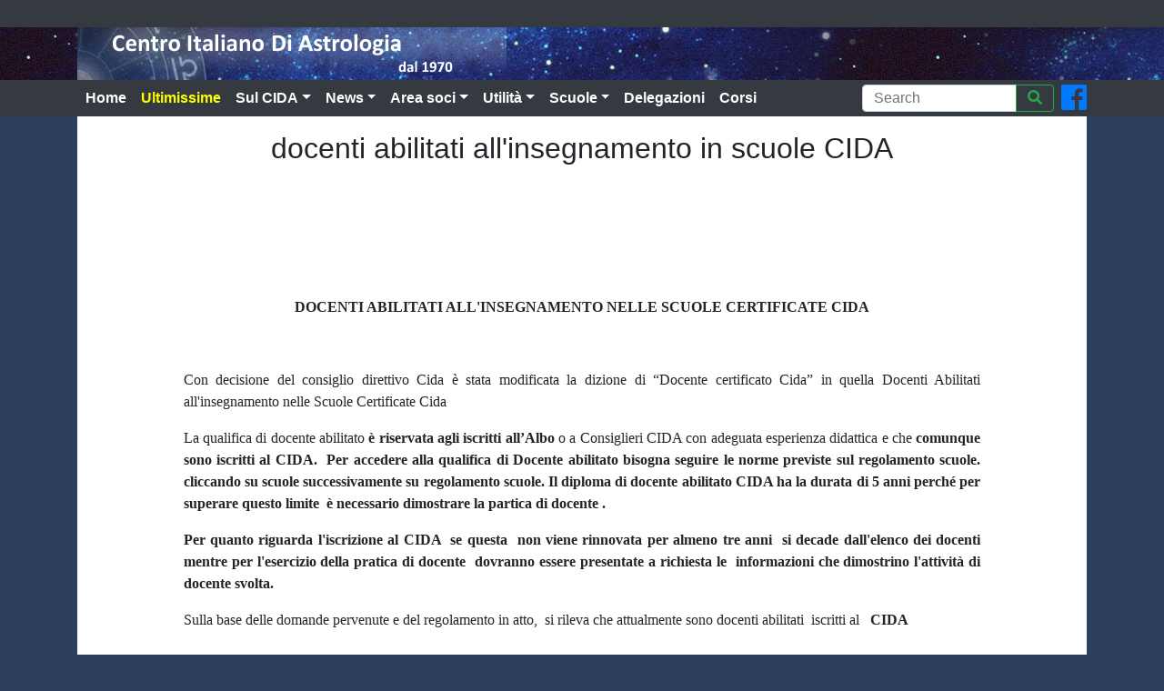

--- FILE ---
content_type: text/html; charset=utf-8
request_url: http://www.cida.net/Home/Article/238
body_size: 21842
content:
<!DOCTYPE html>
<html>
<head>
    <meta charset="utf-8" />
    <meta http-equiv="X-UA-Compatible" content="IE=edge">
    <META NAME="Keywords" CONTENT="astropoli, dharma, karma, astrologia umanistica, kairos, area tematica, oroscopo, segni zodiacali">
    <META NAME="Description" CONTENT="Astropoli la Città degli Astri. Area Tematica Diffusa dedicata allo studio e alla sperimentazione dell'Astrologia Umanistica, Dinamica e Sincronica.  Conosci Te Stesso e Cavalca il Tempo.">
    <META NAME="robots" CONTENT="INDEX,FOLLOW,ALL">
    <META NAME="GOOGLEBOT" CONTENT="INDEX,FOLLOW">
    <meta name="viewport" content="width=device-width, initial-scale=1.0">


    <meta name="msvalidate.01" content="504F24593C2921502D70D72114506EBF" />
    
    
    <meta name="description" content="cida sito ufficiale del centro italiano di astrologia italian astrology's center" />
    <meta name="keywords" lang="it" content="astrologia,oroscopo, oroscopi, amore, cida, ariete, toro, gemelli, cancro, leone, vergine, bilancia, scorpione, sagittario, capricorno, aquario, acquario, pesci, zodiaco, stella stelle,transiti, sole,luna mercurio, venere, marte, giove, saturno, urano, nettuno, plutoneesoterico,esoterismo,astronomia" />
    <meta name="keywords" lang="en" content="astrology, horoscope, horoscopes, horoscope, esoteric, esoterism, love, aries, taurus, gemini, cancer, leo, virgo, libra, scorpio, sagittarius, capricorn, aquarius, pisces, zodiac, stars, star, transits, sun, moon, mercury, venus, mars, jupiter, saturn, uranus, neptune, pluto, birth chart, astronomy" />
    <meta name="Content-Language" content="IT" />
    <meta name="classification" content="Astrology" />
    <meta name="author" content="Giuseppe Carfì" />
    <meta name="country" content="Italy" />
    <meta name="coverage" content="Worldwide" />
    
    <meta name="distribution" content="global" />
    <meta http-equiv="pragma" content="no-cache" />

    <title>.: Cida - docenti abilitati all&#39;insegnamento in scuole  CIDA</title>
    <link href="/Content/css?v=EfDNEr0pXjzX8KTNGOQEtAbPSej8tTKyBQ7PuTd4jIA1" rel="stylesheet"/>

    <script src="/bundles/modernizr?v=inCVuEFe6J4Q07A0AcRsbJic_UE5MwpRMNGcOtk94TE1"></script>

    <script type="text/javascript" src="/script/respond.js"></script>
    <script type="text/javascript" src="/script/MasterScript.js"></script>
    <script type="text/javascript" src="/Scripts/Common/LetCoockies.js"></script>
    <link rel="stylesheet" href="/Content/font-awesome/css/all.min.css">
    <!-- Custom styles for this template -->
    <link href="/Content/jumbotron.css" rel="stylesheet">
    <link href="/Content/custom.css" rel="stylesheet">
    <style>
        .ultimissime {
            /*background-color: #343A40;*/
            color: #FFFF00 !important;
        }

            .ultimissime a:hover {
                /*color: #FFFF00 !important;
                text-decoration: none !important;*/
            }
    </style>
</head>
<body>
    <header>
        <div class="fixed-top HeaderLogo">
            <div id="HeaderScroller">
                <div class="container">
                    <script type="text/javascript">var memorycontent = 'IL NUMERO 220 DI LINGUAGGIO  ASTRALE  E \' STATO SPEDITO DALLE POSTE IL 20 NOVEMBRE. LA VERSIONE SFOGLIABILE E\'GIA\' DISPONIBILE NELL\'AREA SOCI.';</script>
                    <script type="text/javascript" src="/script/scrolljs.js"></script>
                </div>
            </div>
            <div class="container">
                <div id="HeaderLogo" class="headerpadding">
                    <a class="navbar-brand headerpadding" href="/"><img alt="Home" src="/Images/logocida3.png" border="0" /></a>
                </div>
            </div>
        </div>
        <nav class="navbar navbar-expand-lg navbar-dark fixed-top bg-dark navbarpadtop menu">
            <div class="container  pl-3">
                <button class="navbar-toggler" type="button" data-toggle="collapse" data-target="#navbarsExampleDefault" aria-controls="navbarsExampleDefault" aria-expanded="false" aria-label="Toggle navigation">
                    <span class="navbar-toggler-icon"></span> Menu
                </button>
                <div class="collapse navbar-collapse menu bg-dark" id="navbarsExampleDefault">
                    <ul class="navbar-nav mr-auto bg-dark">
<li class="nav-item active"><a class="nav-link" href="/"><strong>Home</strong></a></li>
<li class="nav-item active"><a class="nav-link ultimissime" href="/Home/Article/212"><strong>Ultimissime</strong></a></li>
        <li class="nav-item active dropdown">
            <a class="nav-link dropdown-toggle paddropdown" href="" id="dropdown3"  data-toggle="dropdown" aria-haspopup="true" aria-expanded="false"><strong>Sul CIDA</strong></a>
            <div class="dropdown-menu dropdownmargin" aria-labelledby="dropdown3">
                <a class="dropdown-item text-left " href="/Home/Article/207" target="_self">Presentazione</a>
                <a class="dropdown-item text-left " href="/Home/Article/8" target="_self">Iscriversi al CIDA</a>
                <a class="dropdown-item text-left " href="/Home/Article/206" target="_new">Organi sociali Associazione e RAPPRESENTANTI CIDA</a>
                <a class="dropdown-item text-left " href="/Home/Article/209" target="_new">La Rivista</a>
                <a class="dropdown-item text-left " href="/Home/Article/235" target="_self">I Personaggi</a>
                <a class="dropdown-item text-left " href="/Home/Article/234" target="_self">Congressi</a>
                <a class="dropdown-item text-left " href="http://www.dantevalente.it/vacanze-studio.pdf" target="_new">Vacanze-studio</a>
                <a class="dropdown-item text-left " href="/Home/Article/202" target="_self">Codice etico della associazione CIDA</a>
                <a class="dropdown-item text-left " href="/Home/Links/" target="_self">Links amici</a>
                <a class="dropdown-item text-left " href="/Home/Article/261" target="_new"></a>
                <a class="dropdown-item text-left " href="/Home/Article/262" target="_new"></a>
            </div>
        </li>
        <li class="nav-item active dropdown">
            <a class="nav-link dropdown-toggle paddropdown" href="" id="dropdown9"  data-toggle="dropdown" aria-haspopup="true" aria-expanded="false"><strong>News</strong></a>
            <div class="dropdown-menu dropdownmargin" aria-labelledby="dropdown9">
                <a class="dropdown-item text-left " href="/Home/Article/212" target="_self">Ultimissime</a>
                <a class="dropdown-item text-left bgevidenzia" href="https:www.semidistelle.it" target="_new">NEWS LETTER</a>
            </div>
        </li>
        <li class="nav-item active dropdown">
            <a class="nav-link dropdown-toggle paddropdown" href="" id="dropdown2"  data-toggle="dropdown" aria-haspopup="true" aria-expanded="false"><strong>Area soci</strong></a>
            <div class="dropdown-menu dropdownmargin" aria-labelledby="dropdown2">
                <a class="dropdown-item text-left " href="/Tools/Natali/" target="_self">Archivio dati Natali</a>
                <a class="dropdown-item text-left " href="/Tools/Iscritti/" target="_self">La mia situazione</a>
                <a class="dropdown-item text-left " href="/Home/Article/252" target="_self">LINGUAGGIO ASTRALE SFOGLIABILE</a>
                <a class="dropdown-item text-left " href="/Tools/Indice/" target="_self">Argomenti trattati nella Rivista</a>
                <a class="dropdown-item text-left " href="/Tools/archivio/" target="_self">Biblioteca Informatica CIDA</a>
                <a class="dropdown-item text-left " href="/Home/Article/244" target="_self">Iscritti all'albo in regola con iscrizione CIDA</a>
                <a class="dropdown-item text-left " href="/Tools/archivio/" target="_self">Arretrati L. Astrale nn 1-170</a>
                <a class="dropdown-item text-left " href="/Home/Article/238" target="_new">docenti abilitati all'insegnamento in scuole  CIDA</a>
                <a class="dropdown-item text-left " href="/Home/Article/240" target="_new">STATUTO DEL CIDA  E VERBALE ASSEMBLEA SOCI</a>
                <a class="dropdown-item text-left " href="/Home/Article/259" target="_self">VERBALI ASSEMBLEE CIDA,VERBALI ORGANO AMMINISTR.</a>
                <a class="dropdown-item text-left " href="/Home/Article/264" target="_new"></a>
            </div>
        </li>
        <li class="nav-item active dropdown">
            <a class="nav-link dropdown-toggle paddropdown" href="" id="dropdown14"  data-toggle="dropdown" aria-haspopup="true" aria-expanded="false"><strong>Utilità</strong></a>
            <div class="dropdown-menu dropdownmargin" aria-labelledby="dropdown14">
                <a class="dropdown-item text-left " href="http://www.astrionline.it/" target="_blank">Tema natale</a>
                <a class="dropdown-item text-left " href="/Tools/Effemeridi/" target="_self">Effemeridi</a>
                <a class="dropdown-item text-left " href="/Tools/OreLegali/" target="_self">Database ore legali</a>
                <a class="dropdown-item text-left " href="/Tools/Coordinate/" target="_self">Coordinate geografiche</a>
            </div>
        </li>
        <li class="nav-item active dropdown">
            <a class="nav-link dropdown-toggle paddropdown" href="" id="dropdown4"  data-toggle="dropdown" aria-haspopup="true" aria-expanded="false"><strong>Scuole</strong></a>
            <div class="dropdown-menu dropdownmargin" aria-labelledby="dropdown4">
                <a class="dropdown-item text-left " href="/Home/Article/232" target="_new">Immagini</a>
                <a class="dropdown-item text-left " href="/Delegazioni/Scheda/29" target="_self">Almugea Roma</a>
                <a class="dropdown-item text-left " href="/Home/Article/228" target="_self">Regolamento scuole CIDA  A.P.S E.T.S</a>
                <a class="dropdown-item text-left " href="/Home/Article/256" target="_new"></a>
            </div>
        </li>
<li class="nav-item active"><a class="nav-link" href="/Delegazioni/Index/1"><strong>Delegazioni</strong></a></li>
<li class="nav-item active"><a class="nav-link" href="/Home/Corsi/"><strong>Corsi</strong></a></li>
</ul>
<form Style="padding:0;" action="/Home/Search" class="form-inline my-2 my-lg-0 bg-dark" id="SearchForm" method="post" name="SearchForm">                        <div class="input-group mr-2">
                            <input class="form-control search" type="text" id="id" name="id" placeholder="Search" aria-label="Search">
                            <div class="input-group-append">
                                <button class="btn btn-outline-success my-sm-0 searchbtn" type="submit" id="button-addon2" onclick="VerifySearch();"><i class="fas fa-search"></i></button>
                            </div>
                        </div>
</form>                    <div class="flex flex-column justify-center relative shadow-hover default hover-bg-white br2 hide-child">
                        <a href="https://www.facebook.com/groups/394205060727039/" title="C.I.D.A. e Albo Professionale" target="_blank" class="flex flex-column items-center justify-center color-inherit w-100 pa2 br2 br--top no-underline hover-bg-blue4 hover-white">
                            <i class="fab fa-facebook" style="font-size: 32px;"></i>
                        </a>
                    </div>
                </div>
            </div>
        </nav>
    </header>
    <div class="container body-content containertop h-100">
        <div class="innercontainer h-100">
            
            <div class="m-2">
                

<div class="m-2">
    <div class="text-center">
        <h2>docenti abilitati all&#39;insegnamento in scuole  CIDA</h2>
    </div>
    <div class="row mb-2">
        <div class="col-md-1"> </div>
        <div class="col-md-10">
            
            <p>
                
            </p>
            <span class="mb-1"><p class="section1"> </p>
<p class="section1" align="center"><strong>                                                                                                                                      </strong></p>
<p class="section1"><strong>  </strong><strong>                                              </strong></p>
<p class="section1" align="center"><span style="font-family: verdana, geneva; font-size: medium;"><strong>DOCENTI ABILITATI ALL'INSEGNAMENTO NELLE SCUOLE CERTIFICATE CIDA</strong></span></p>
<p class="section1" align="center"><span style="font-family: verdana, geneva; font-size: medium;"> </span></p>
<p class="section1" style="text-align: justify;"><span style="font-family: verdana, geneva; font-size: medium;">Con decisione del consiglio direttivo Cida è stata modificata la dizione di “Docente certificato Cida” in quella Docenti Abilitati all'insegnamento nelle Scuole Certificate Cida  </span></p>
<p class="section1" style="text-align: justify;"><span style="font-family: verdana, geneva; font-size: medium;">La qualifica di docente abilitato <strong>è riservata agli iscritti all’Albo </strong>o a Consiglieri CIDA con adeguata esperienza didattica e che <strong>comunque sono iscritti al CIDA</strong><strong>.  Per accedere alla qualifica di Docente abilitato bisogna seguire le norme previste sul regolamento scuole. cliccando su scuole successivamente su regolamento scuole. Il diploma di docente abilitato CIDA ha la durata di 5 anni perché per superare questo limite  è necessario dimostrare la partica di docente . </strong></span></p>
<p class="section1" style="text-align: justify;"><span style="font-family: verdana, geneva; font-size: medium;"><strong>Per quanto riguarda l'iscrizione al CIDA  se questa  non viene rinnovata per almeno tre anni  si decade dall'elenco dei docenti mentre per l'esercizio della pratica di docente  dovranno essere presentate a richiesta le  informazioni che dimostrino l'attività di docente svolta. </strong></span></p>
<p class="section1"><span style="font-family: verdana, geneva; font-size: medium;">Sulla base delle domande pervenute e del regolamento in atto,  si </span><span style="font-family: verdana, geneva; font-size: medium;">rileva che attualmente sono docenti abilitati  iscritti al </span><strong style="font-family: verdana, geneva; font-size: medium;">  CIDA</strong><span style="font-family: verdana, geneva; font-size: medium;"> </span></p>
<p class="section1" align="center"><span style="font-family: verdana, geneva; font-size: medium;"> </span></p>
<p><span style="font-family: verdana, geneva; font-size: medium;"> </span></p>
<ul>
<li><span style="font-family: verdana, geneva; font-size: medium;">Adriana Cavadini Rampino di Milano </span></li>
<li><span style="font-family: verdana, geneva; font-size: medium;">Andrea Benatti di Milano </span></li>
<li><span style="font-family: verdana, geneva; font-size: medium;">Corradini Cristina di Milano</span></li>
<li><span style="font-family: verdana, geneva; font-size: medium;">Dora Garzya di Lecce</span></li>
<li><span style="font-family: verdana, geneva; font-size: medium;">Fabrizio Corrias di Civitavecchia  </span></li>
<li><span style="font-family: verdana, geneva; font-size: medium;">Fulvio Carlino di Lecce</span></li>
<li><span style="font-family: verdana, geneva; font-size: medium;">Giuseppe Rodante di Siracusa</span></li>
<li><span style="font-family: verdana, geneva; font-size: medium;">July Ferrari di Lecce</span></li>
<li><span style="font-family: verdana, geneva; font-size: medium;">Laici Emanuela  di Roma</span></li>
<li><span style="font-family: verdana, geneva; font-size: medium;">Laura Malinverni di  Novara</span></li>
<li><span style="font-family: verdana, geneva; font-size: medium;">Leda Cesari di Lecce</span></li>
<li><span style="font-family: verdana, geneva; font-size: medium;">Lidia Callegari di Trieste</span></li>
<li><span style="font-family: verdana, geneva; font-size: medium;">Marco Gambassi di Firenze</span></li>
<li><span style="font-family: verdana, geneva; font-size: medium;">Maria Luisa dell’Orto di Como </span></li>
<li><span style="font-family: verdana, geneva; font-size: medium;">Maria Vittoria Boni  di Firenze</span></li>
<li><span style="font-family: verdana, geneva; font-size: medium;">Michela Massei</span></li>
<li><span style="font-family: verdana, geneva; font-size: medium;">Morena Ventura di Bologna</span></li>
<li><span style="font-family: verdana, geneva; font-size: medium;">Nadia Bondanini di Milano</span></li>
<li><span style="font-family: verdana, geneva; font-size: medium;">Nadia Paggiaro di Mestre</span></li>
<li><span style="font-family: verdana, geneva; font-size: medium;">Nicoletta Zignani di Firenze </span></li>
<li><span style="font-family: verdana, geneva; font-size: medium;">Renzo Baldini di Firenze</span></li>
<li><span style="font-family: verdana, geneva; font-size: medium;">Roberta Fianchini di Roma</span></li>
<li><span style="font-family: verdana, geneva; font-size: medium;">Stefano Vanni di Modena</span></li>
<li><span style="font-family: verdana, geneva; font-size: medium;">Tiziana Ghirardini di Bologna</span></li>
<li><span style="font-family: verdana, geneva; font-size: medium;">Vittorio Ruata di Roma </span></li>
<li><span style="font-family: verdana, geneva; font-size: medium;">Stefano Vincenzi di Bologna</span></li>
<li><span style="font-family: verdana, geneva; font-size: medium;">Vanessa Visani  di Imola</span></li>
<li><span style="font-family: verdana, geneva; font-size: medium;">Giacomo Ciabatti</span></li>
</ul>
<p class="section1"><span style="font-family: verdana, geneva; font-size: medium;"> </span></p>
<p class="section1"><span style="font-family: verdana, geneva; font-size: medium;"> Docenti abilitati per insegnamento in scuole specialistiche ( Albo Classica)</span></p>
<ul>
<li><span style="font-family: verdana, geneva; font-size: medium;">Andreina Tramacere di  Roma</span></li>
<li><span style="font-family: verdana, geneva; font-size: medium;">Barbara Russo di Roma</span></li>
<li><span style="font-family: verdana, geneva; font-size: medium;">Claudia Stocchi di Roma</span></li>
<li><span style="font-family: verdana, geneva; font-size: medium;">Claudio Cannistrà di Bologna</span></li>
<li><span style="font-family: verdana, geneva; font-size: medium;">Gaetano Massimiliano di Bazzano</span></li>
<li><span style="font-family: verdana, geneva; font-size: medium;">Giancarlo Ufficiale di Roma</span></li>
<li><span style="font-family: verdana, geneva; font-size: medium;">Fabrizo Corrias  di Roma </span></li>
<li>
<div><span style="font-family: verdana, geneva; font-size: medium;">Cristina Cester di Venezia</span></div>
</li>
<li><span style="font-family: verdana, geneva; font-size: medium;">Letizia Donini  di Venezia</span></li>
</ul>
<p class="section1"><span style="font-family: verdana, geneva; font-size: medium;"> </span></p>
<p class="section1" align="center"> </p></span>
            
            
        </div>
        <div class="col-md-1"> </div>
    </div>
</div>

            </div>
            <hr />

            <!-- FOOTER -->
            <footer id="main-footer">
                <div class="container">
                    <div class="row text-center">
                        <div class="col-md-12 ml-auto">
                            <p>
                                Copyright &copy; 2026 - Cida.Net
                                <span id="year"></span>
                            </p>
                        </div>
                    </div>
                </div>
            </footer>
        </div>
    </div>

    <script src="/bundles/jquery?v=2u0aRenDpYxArEyILB59ETSCA2cfQkSMlxb6jbMBqf81"></script>

    <script src="/bundles/jqueryui?v=Df8HmWXsMWP1eVkQEp_iCQrPGqPsR9B_iimD7wze2N01"></script>

    <script src="/bundles/bootstrap?v=ESck_wvaWCiF5JsitLMh765lhMnw7BVBtZE-YUTa4Ns1"></script>

    
    <link rel="stylesheet" href="https://cdn.jsdelivr.net/gh/fancyapps/fancybox@3.5.7/dist/jquery.fancybox.min.css" />
    <script src="https://cdn.jsdelivr.net/gh/fancyapps/fancybox@3.5.7/dist/jquery.fancybox.min.js"></script>
    <script>
        //$('nav li.dropdown').hover(function () {
        //    $(this).find('.dropdown-menu').stop(true, true).delay(100).fadeIn(500);
        //}, function () {
        //    $(this).find('.dropdown-menu').stop(true, true).delay(100).fadeOut(500);
        //});

        $(document).ready(function () {
            //imposta immagine del segno zodiacale corrente
            var dOggi = new Date();
            //showLetCookieBox();
        });

        function VerifySearch() {
            var nome = document.getElementById('id').value;
            var nome = $(nome)[0].textContent;
            document.getElementById('id').value = nome;
        }

    </script>
    <script type="text/javascript">

        var _gaq = _gaq || [];
        _gaq.push(['_setAccount', 'UA-37667330-1']);
        _gaq.push(['_trackPageview']);

        (function () {
            var ga = document.createElement('script'); ga.type = 'text/javascript'; ga.async = true;
            ga.src = ('https:' == document.location.protocol ? 'https://ssl' : 'http://www') + '.google-analytics.com/ga.js';
            var s = document.getElementsByTagName('script')[0]; s.parentNode.insertBefore(ga, s);
        })();

    </script>

</body>
</html>

--- FILE ---
content_type: text/css
request_url: http://www.cida.net/Content/jumbotron.css
body_size: 358
content:
/* Move down content because we have a fixed navbar that is 3.5rem tall */
body {
    padding-top: 3.5rem;
    background-color: #2D3F5D;
    
    /* margin-left: 0px;
    margin-top: 0px;
    margin-right: 0px;
    margin-bottom: 0px;
    font-family: Verdana, Arial, Helvetica, sans-serif;
    font-size: 67.5%;
    text-align: center;*/
}


--- FILE ---
content_type: text/css
request_url: http://www.cida.net/Content/custom.css
body_size: 2050
content:
/* Move down content because we have a fixed navbar that is 3.5rem tall */

.bd-placeholder-img {
    font-size: 1.125rem;
    text-anchor: middle;
    -webkit-user-select: none;
    -moz-user-select: none;
    -ms-user-select: none;
    user-select: none;
}

@media (min-width: 768px) {
    .bd-placeholder-img-lg {
        font-size: 3.5rem;
    }
}

.headerpadding {
    padding-top: 0 !important;
    padding-bottom: 0 !important;
    padding-left: 0 !important;
    padding: 0 !important;
}

.navbarpadtop {
    margin-top: 88px !important;
}

.containertop {
    margin-top: 70px !important;
    margin-bottom: 0 !important;
    margin-left: auto !important;
    margin-right: auto !important;
    padding-top: 0 !important;
    height: 100%;
}

.innercontainer {
    background-color: white;
    padding: 10px !important;
    height: 100%;
}

#HeaderScroller {
    height: 30px !important;
    background-color: #343A40;
    color: yellow;
    margin-bottom: 0 !important;
}

.cookieBox {
    background-color: #000000;
    color: yellow;
    z-index: 1000 !important;
    /*margin-top: 0 !important;
    margin-bottom: 0 !important;
    margin-left: auto !important;
    margin-right: auto !important;*/
    /*left: 50%;
    transform: translate(-50%, -50%);*/
    /*padding-top: 0 !important;*/
    padding: 20px !important;
    position: absolute;
    top: 10px;
    border-width: 5px !important;
    border-color: #f0f20d !important;
    border-radius: 1px !important;
    width: 100%;
    display: block;
    /*min-height: 125px;*/
}

.HeaderLogo {
    /*text-align: left;
    display: block;
    height: 65px;*/
    background-image: url('/Images/bgclouds.jpg');
    background-position-y: 25px;
    background-color: #2D3F5D;
    /*clear: both;*/
}


.menu {
    padding-top: 0 !important;
    padding-bottom: 0 !important;
    /*max-height: 35px !important;*/
}

.paddropdown {
    padding-top: 8px !important;
    cursor: pointer;
}

.dropdownmargin {
    margin-top: 0 !important;
}

.search {
    max-height: 30px !important;
    max-width: 170px !important;
}

.searchbtn {
    max-height: 30px !important;
    padding-top: 2px !important;
}

.containerbottom {
    position: absolute;
    bottom: 0;
}

.form-control2 {
    /*display: block;*/
    width: 100%;
    height: calc(1.5em + 0.75rem + 2px);
    padding: 0.375rem 0.75rem;
    font-size: 1rem;
    font-weight: 400;
    line-height: 1.1;
    color: #495057;
    background-color: #fff;
    background-clip: padding-box;
    border: 1px solid #ced4da;
    border-radius: 0.25rem;
    transition: border-color 0.15s ease-in-out, box-shadow 0.15s ease-in-out;
    margin-top: 2px;
}

.titololk a:link {
    color: #000000;
    background-color: #FFFF33;
}

.titololk a:visited {
    color: #006699;
    background-color: #FFFF33;
}

.titololk a:hover {
    color: #CC9900
}

.titololk a:active {
    color: #000000;
}


.legenda {
    color: #000000;
    font-size: .8rem;
}

.legendaBlue {
    color: #0000FF;
    font-size: .8rem;
}


.collapsing {
    transition: height 0.9s;
}

.responsiveTh {
    display: inline-block;
    margin-left: -2px !important;
    margin-right: -2px !important;
}

.responsive {
    display: inline-block;
}

.result {
    color: #000000;
    /*border-top: 1px solid #CCCCCC;*/
    /*border-right: 1px solid #FFFFFF;*/
    border-bottom: 1px solid #CCCCCC;
    /*border-left: 0px none;*/
}

.AlignLeft {
    text-align: left !important;
}

.AlignCenter {
    text-align: center !important;
}

.AlignRight {
    text-align: right !important;
}

.resultSize {
    font-size: .8em;
    padding-top: 5px;
    padding-right: 2px;
    padding-bottom: 2px;
    padding-left: 3px;
}

.th {
    border-top: 1px solid #CCCCCC;
    border-bottom: 1px solid #CCCCCC;
    padding-top: 5px;
    padding-bottom: 5px;
    padding-left: 10px;
    padding-right: 10px;
    color: #000066;
    font-weight: bold;
    text-align: center;
    background-color: #e8f0f1;
    text-align: left !important;
}

.alert {
    padding: 5px;
    font-size: 1.2em;
    font-weight: bold;
    color: #FF0000;
}

.tableFixHead {
    overflow-y: auto;
    height: 300px;
}

.tableFixHead th {
    position: sticky;
    top: 0;
}

.btnStyle {
    max-height: 30px !important;
    margin-bottom: 5px;
    padding-top: 0 !important;
}

.HeaderRowStyle {
    background-color: #e8f0f1;
    padding-left: 5px;
    text-align: left;
}

.ItemRowStyle {
    background-color: #FFFFFF;
    padding-left: 5px;
    text-align: left;
}

.AlternatedRowStyle {
    background-color: #F7F6F3;
    padding-left: 5px;
    text-align: left;
}


.menunav li a:hover {
    color: #FFFF9C !important;
}


.btcerca {
    height: 22px;
    width: 22px;
    background-image: url(../images/star0.png);
    background-repeat: no-repeat;
    background-position: left top;
    vertical-align: middle;
    border: 0px;
}

.btcerca:hover {
    background-image: url(../images/star1.png) !important;
}

.separator {
    background-color: #CCCCCC;
}

.puntini {
    background-image: url(../images/bg_puntini.gif);
    background-repeat: repeat-x;
    padding: 0px;
    width: 100%;
    height: 1px;
    margin-top: 4px;
    margin-right: 0px;
    margin-bottom: 4px;
    margin-left: 0px;
}
















.menubar {
    float: right;
    border: none;
    border: 0px;
    margin: 0px;
    padding: 0px;
    font-weight: bold;
    height: 23px;
}

    .menubar ul {
        background: rgb(109,109,109);
        list-style: none;
        margin: 0;
        padding: 0;
    }

    .menubar li {
        float: left;
        padding: 0px;
    }

        .menubar li a {
            background: rgb(109,109,109);
            color: #FFFF9C;
            display: block;
            font-weight: normal;
            line-height: 23px;
            margin: 0px;
            padding-left: 20px;
            padding-right: 20px;
            text-align: center;
            text-decoration: none;
        }

            .menubar li a:hover, .menubar ul li:hover a {
                background: rgb(71,71,71);
                color: #FFFF9C;
                text-decoration: none;
            }

        .menubar li ul {
            background: rgb(109,109,109);
            display: none;
            height: auto;
            padding: 0px;
            margin: 0px;
            border: 0px;
            position: absolute;
            width: auto;
            z-index: 200; /*top:1em; left:0;*/
        }

        .menubar li:hover ul {
            display: block;
        }

        .menubar li li {
            background: rgb(109,109,109);
            display: block;
            float: none;
            margin: 0px;
            padding: 0px;
            width: auto;
        }

        .menubar li:hover li a {
            background: none;
        }

        .menubar li ul a {
            display: block;
            height: 23px;
            font-style: normal;
            margin: 0px;
            padding-left: 15px;
            padding-right: 10px;
            text-align: left;
        }

            .menubar li ul a:hover, .menubar li ul li:hover a {
                background: rgb(71,71,71);
                border: 0px;
                color: #FFFF9C;
                text-decoration: none;
            }

    .menubar p {
        clear: left;
    }



.ModuleBox {
    margin-bottom: 15px;
    padding: 0;
    width: 100%;
    margin-top: 0px;
    margin-left: 0px;
}

    .ModuleBox.mod-Footer .headerBox {
        margin-left: 10px;
        margin-right: 10px;
        border-bottom-color: #3399CC;
        border-style: solid;
        color: #666;
        border-width: 0px 0px 3px 0px;
    }

    .ModuleBox.mod-Footer .FooterBottom {
        background-color: #6D6D6D;
        float: left;
        height: 20px;
        color: #FFFFFF;
        padding-left: 0px;
        padding-top: 3px;
        width: 100%;
        text-align: center;
        font-weight: bold;
        font-family: "Century Gothic";
        font-size: 90%;
    }




#cookieDiv {
    position: fixed;
    top: 0px;
    left: 0px;
    width: 100%;
    z-index: 9999999999;
    background-color: #d9edf7;
    color: #31708f;
    padding: 10px 0;
    margin: 0 auto;
    line-height: 22px;
    text-align: center;
}

#cookieDiv a {
    text-decoration: underline;
}

--- FILE ---
content_type: application/javascript
request_url: http://www.cida.net/Scripts/Common/LetCoockies.js
body_size: 2603
content:
function createLetCookie() {

		var sCookieName = 'CidaLetCookie';
		var sUrl = location.hostname.split('.');
		var secondLevelDomain = '.' + sUrl[sUrl.length - 2] + '.' + sUrl[sUrl.length - 1];
		//secondLevelDomain = "localhost:17721";
		var dExpires = new Date();
		dExpires.setFullYear(new Date().getFullYear() + 1);
		document.cookie = sCookieName + "=S;domain=" + secondLevelDomain + ";path=/; expires=" + dExpires.toGMTString();

}

function deleteLetCookie() {
    var sCookieName = 'CidaLetCookie';
		var sUrl = location.hostname.split('.');
		var secondLevelDomain = '.' + sUrl[sUrl.length - 2] + '.' + sUrl[sUrl.length - 1];
		var dExpires = new Date();
		dExpires.setFullYear(new Date().getFullYear() - 1);
		document.cookie = sCookieName + "=;path=/;domain=" + secondLevelDomain + ";expires=" + dExpires.toGMTString();
}

function getLetCookie() {
    var sCookieName = 'CidaLetCookie';
		var name = sCookieName + "=";
		var ca = document.cookie.split(';');
		for (var i = 0; i < ca.length; i++) {
			var c = ca[i];
			while (c.charAt(0) == ' ') c = c.substring(1);
            if (c.indexOf(name) == 0)
                return c.substring(name.length, c.length);
        }
		
		return "";
}

function isLetCookieValid() {
    var sCookieValue = getLetCookie();
		return ('S' == sCookieValue.toUpperCase());
}



function showLetCookieBox() {

		if (!isLetCookieValid()) {
            deleteLetCookie();
		}		
    if (getLetCookie()) return;

    var htmldiv =
        //'<div id="cookieBox" style="background-color:#FFFFFF !important;color:#000000 !important;">' +
        '<div style="">' +
        'Questo sito utilizza cookie, anche di terze parti, per inviarti pubblicit&agrave; e servizi in linea con le tue preferenze.<br />' +
        'Se vuoi saperne di pi&ugrave; o negare il consenso a tutti i cookie <a href="{0}" class="CookiesLink">clicca qui</a>.<br />' +
        'Chiudendo questo banner acconsenti all&rsquo;uso dei cookie. ' +
        '<button class="btn btn-link" onclick="closeBox();">' +
        '<span class="">xxxxxx</span>' +
        '</button>' +
        '</div>';
        //'</div>';	
        
		//var tempDiv = document.createElement('div');
		//tempDiv.innerHTML = HTML_COOKIE.replace(/\{0\}/g, "chi-siamo-astropoli.html");
		//var htmlObject = tempDiv.firstChild;

    $('#cookieBox').html(htmldiv);
		//document.body.insertBefore(htmlObject, document.body.firstChild);
}

function closeBox() {
		//utente accetta i cookie
    $('#cookieBox').hide('slow');
		createLetCookie();
}




